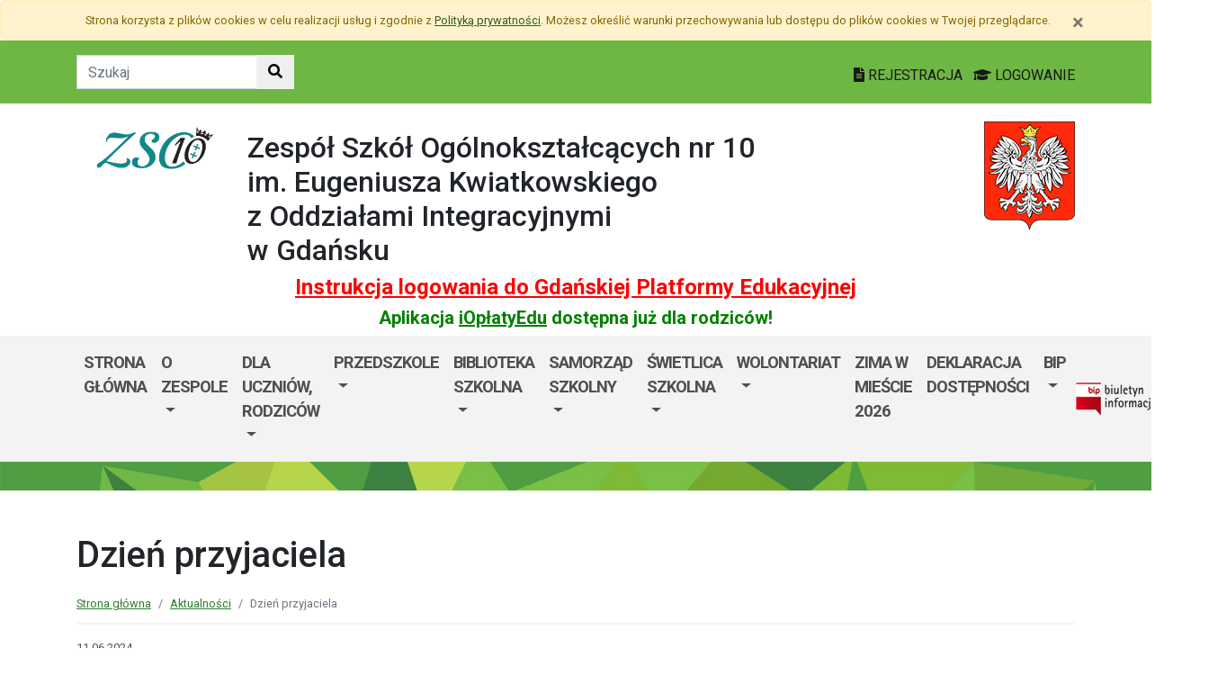

--- FILE ---
content_type: text/html; charset=utf-8
request_url: https://zso10.edu.gdansk.pl/pl/art/dzien-przyjaciela.79388.html
body_size: 32180
content:

<!DOCTYPE html>
<html lang="pl">
<head>
    <meta charset="utf-8">
    <meta http-equiv="X-UA-Compatible" content="IE=edge">
    <meta name="viewport" content="width=device-width, initial-scale=1">
    <link rel="shortcut icon" href="/Content/pub/444/logo_szkoly.png">
    <title>Dzień przyjaciela - Zesp&#243;ł Szk&#243;ł Og&#243;lnokształcących nr 10 im. Eugeniusza Kwiatkowskiego (Szkoła Podstawowa nr 18, XXIII Liceum Og&#243;lnokształcące)</title>
        <meta name="Robots" content="index, follow" />
    <meta name="revisit-after" content="3 days" />
    <meta name="keywords" content="" />
    <meta name="description" content="" />
    <meta name="page-topic" content="" />
    <link href="/Scripts/bootstrap4/css/bootstrap.min.css" rel="stylesheet" />
    <link href="/Content/css/font-awesome.min.css" rel="stylesheet" />
    <link rel="stylesheet" href="https://use.fontawesome.com/releases/v5.2.0/css/all.css" integrity="sha384-hWVjflwFxL6sNzntih27bfxkr27PmbbK/iSvJ+a4+0owXq79v+lsFkW54bOGbiDQ" crossorigin="anonymous">
    <link href="/Content/css/jquery.magnific-popup.css" rel="stylesheet" />
    <link href="/Content/css/style.css?_=21905317459" rel="stylesheet" />
    <link href="//fonts.googleapis.com/css?family=Roboto:100,100i,300,300i,400,400i,500,500i,700,700i,900,900i&amp;subset=latin-ext" rel="stylesheet">
    <!--[if lt IE 9]>
        
      <script src="https://oss.maxcdn.com/html5shiv/3.7.2/html5shiv.min.js"></script>
      <script src="https://oss.maxcdn.com/respond/1.4.2/respond.min.js"></script>
    <![endif]-->
    
    <meta property="og:title" content="Dzień przyjaciela" />
    <meta property="og:type" content="website" />
        <meta property="og:image" content="http://zso10.edu.gdansk.pl/Content/articles/foto/dzien-przyjaciela-539280.jpg" />
    <meta property="og:url" content="http://zso10.edu.gdansk.pl/pl/art/dzien-przyjaciela.79388.html" />
    <link href="http://zso10.edu.gdansk.pl/pl/art/dzien-przyjaciela.79388.html" rel="canonical" />

</head>
<body class="bodylang-pl ">
    <ul class="sr-only">
        <li><a href="#main-container" class="sr-only sr-only-focusable sr-focus-many" data-sr-group="1">Przejdź do treści</a></li>
        <li><a href="#navContent" class="sr-only sr-only-focusable sr-focus-many" data-sr-group="1">Przejdź do menu</a></li>
        <li><a href="/pl/Site/SiteMap" class="sr-only sr-only-focusable sr-focus-many" data-sr-group="1">Mapa strony</a></li>
    </ul>
    <section id="cookiesInfoContainer" aria-label="Informacja o przechowywaniu plików cookie"></section>

    <h1 class="sr-only">
        Dzień przyjaciela - Zesp&#243;ł Szk&#243;ł Og&#243;lnokształcących nr 10 im. Eugeniusza Kwiatkowskiego (Szkoła Podstawowa nr 18, XXIII Liceum Og&#243;lnokształcące)
    </h1>


    <header>
        <div class="container-fluid bg-green">
            <div class="container py-3 text-right">
                <nav class="navbar navbar-head p-0">
                        <form class="navbar-form navbar-left" action="/pl/Site/Search" method="get">
                            <div class="input-group">
                                <input type="text" class="form-control" name="str" placeholder="Szukaj" title="Tekst do szukania w witrynie" aria-label="Tekst do szukania w witrynie">
                                <div class="input-group-append">
                                    <button class="btn btn-default" type="submit" title="Szukaj w witrynie" aria-label="Szukaj w witrynie">
                                        <i class="fas fa-search"></i>
                                    </button>
                                </div>
                            </div>
                        </form>
                    <div class="ml-auto mr-auto mr-md-0 pt-2">
                        <a href="https://edu.gdansk.pl/rejestracja.html">
                            <i class="fas fa-file-text"></i>
                            REJESTRACJA
                        </a>

                        <a href="https://aplikacje.edu.gdansk.pl">
                            <i class="fas fa-graduation-cap"></i>
                            LOGOWANIE
                        </a>
                    </div>
                </nav>
            </div>
        </div>

        <div class="container">






    <div class="big-box structure">
        <div class="">
                        <div  class="row structure-row ">
                        <div   id="top-logo"   class="col-lg-2 col-sm-3 col-12 structure-panel">
        

            <div></div>




                        <p><a href="/"><img src="/Content/pub/444/logo_szkoly.png" alt="Logo szkoły" class="img-fluid" style="margin-bottom: 10px; margin-top: 10px;" caption="false"></a></p>

    </div>

                        <div   id="top-name"   class="col-lg-8 col-sm-6 col-12 structure-panel">
        

            <div></div>




                        <h2 style="margin-top: 30px;">Zespół Szkół Ogólnokształcących nr 10<br />im. Eugeniusza Kwiatkowskiego<br />z Oddziałami Integracyjnymi<br />w Gdańsku</h2>

    </div>

                        <div   id="top-emblem"   class="col-lg-2 col-sm-3 col-12 structure-panel">
        

            <div></div>




                        <p style="text-align: right;" class="hidden-xs"><img src="/Content/pub/godlo.png" alt="Godło Polski" class="img-fluid" style="margin-bottom: 10px; margin-top: 20px;" caption="false"></p>

    </div>

        </div>

                        <div  class="row structure-row ">
                        <div  class="col-lg-12 col-sm-12 col-12 structure-panel">
        

            <div></div>




                        <h4 style="text-align: center;"><span style="color: #ff0000;"><strong><a href="https://edu.gdansk.pl/files/logowanie-do-gpe.pdf" target="_blank" rel="noopener noreferrer" style="color: #ff0000;">Instrukcja logowania do Gdańskiej Platformy Edukacyjnej</a></strong></span></h4>
<h5 style="text-align: center;"><span style="color: #008000;"><strong>Aplikacja <a href="https://edu.gdansk.pl/ioplaty.html" target="_blank" rel="noopener noreferrer" style="color: #008000;">iOpłatyEdu</a> dostępna już dla rodziców! </strong></span></h5>

    </div>

        </div>

        </div>
    </div>

        </div>
        <nav id="navbar-top" class="navbar navbar-expand-lg navbar-light bg-light">
            <h2 class="sr-only">Menu główne</h2>
            <div class="container">
                <a class="navbar-brand d-lg-none" href="#">GPE</a>
                <button class="navbar-toggler" type="button" data-toggle="collapse" data-target="#navContent" aria-controls="navbar-top" aria-expanded="false">
                    <span class="navbar-toggler-icon" aria-hidden="true"></span>
                    <span class="sr-only">Pokaż/ukryj menu</span>
                </button>
                <div class="collapse navbar-collapse" id="navContent">
                    <ul class="navbar-nav mr-auto menu-top">
    <li class="nav-item ">
        <a href="/pl" 
           class="nav-item nav-link" 
           >
            Strona gł&#243;wna
        </a>
    </li>
    <li class="nav-item dropdown " role="menuitem">
        <a href="/pl/page/2-1" class="nav-link dropdown-toggle" data-toggle="dropdown">O zespole <span class="caret"></span></a>
        <ul class="dropdown-menu" role="menu">
    <li class="nav-item ">
        <a href="/pl/page/2-1/2" 
           class="nav-item nav-link" 
           >
            Nasz patron
        </a>
    </li>
    <li class="nav-item ">
        <a href="/pl/page/2-1/3" 
           class="nav-item nav-link" 
           >
            Integracja w ZSO 10
        </a>
    </li>
    <li class="nav-item 3">
        <a href="/pl/page/2-1/4" 
           class="nav-item nav-link" 
           >
            Dokumenty
        </a>
    </li>
    <li class="nav-item ">
        <a href="/pl/page/2-1/5" 
           class="nav-item nav-link" 
           >
            Kadra pedagogiczna
        </a>
    </li>
    <li class="nav-item ">
        <a href="/pl/page/2-1/projekty-realizowane-w-naszym-zespole" 
           class="nav-item nav-link" 
                           title="Działania projektowe"  
>
             Projekty i Programy realizowane w naszym Zespole
        </a>
    </li>
    <li class="nav-item ">
        <a href="/pl/page/2-1/sukcesy-naszych-uczniow" 
           class="nav-item nav-link" 
           >
            Sukcesy naszych uczni&#243;w
        </a>
    </li>
    <li class="nav-item ">
        <a href="/pl/page/2-1/nasze-wyroznienia" 
           class="nav-item nav-link" 
           >
            Nasze wyr&#243;żnienia
        </a>
    </li>
    <li class="nav-item ">
        <a href="/pl/page/2-1/fb-zso10" 
           class="nav-item nav-link" 
           >
            FB ZSO10
        </a>
    </li>



        </ul>
    </li>
    <li class="nav-item dropdown " role="menuitem">
        <a href="/pl/page/1-1" class="nav-link dropdown-toggle" data-toggle="dropdown">Dla uczni&#243;w, rodzic&#243;w  <span class="caret"></span></a>
        <ul class="dropdown-menu" role="menu">
    <li class="nav-item blightblue">
        <a href="/pl/page/1-1/informacje-biezace" 
           class="nav-item nav-link" 
           >
            Informacje bieżące
        </a>
    </li>
    <li class="nav-item ">
        <a href="/pl/page/1-1/kalendarz-roku-szkolnego" 
           class="nav-item nav-link" 
           >
            Kalendarz roku szkolnego
        </a>
    </li>
    <li class="nav-item ">
        <a href="/pl/page/1-1/30" 
           class="nav-item nav-link" 
           >
            Plan lekcji w roku szkolnym 2025/2026
        </a>
    </li>
    <li class="nav-item ">
        <a href="/pl/page/1-1/8" 
           class="nav-item nav-link" 
           >
            Zestaw podręcznik&#243;w na rok szkolny 2025/2026
        </a>
    </li>
    <li class="nav-item ">
        <a href="/pl/page/1-1/5-1" 
           class="nav-item nav-link" 
           >
            Egzaminin klas 8
        </a>
    </li>
    <li class="nav-item ">
        <a href="/pl/page/1-1/najwazniejsze-informacje-o-maturze" 
           class="nav-item nav-link" 
           >
            Egzamin maturalny
        </a>
    </li>
    <li class="nav-item ">
        <a href="/pl/page/1-1/7" 
           class="nav-item nav-link" 
           >
            Pomoc psychologiczna dla dzieci i młodzieży
        </a>
    </li>
    <li class="nav-item ">
        <a href="/pl/page/1-1/4-1" 
           class="nav-item nav-link" 
           >
            Godziny pracy psycholog&#243;w w roku szkolnym 2025/2026
        </a>
    </li>
    <li class="nav-item bgreen">
        <a href="/pl/page/1-1/80" 
           class="nav-item nav-link" 
           >
            Rada Rodzic&#243;w
        </a>
    </li>
    <li class="nav-item ">
        <a href="/pl/page/1-1/stolowka" 
           class="nav-item nav-link" 
           >
            Stoł&#243;wka
        </a>
    </li>
    <li class="nav-item ">
        <a href="/pl/page/1-1/kontakt" 
           class="nav-item nav-link" 
                           title="Kontakt"  
>
            Kontakt 
        </a>
    </li>



        </ul>
    </li>
    <li class="nav-item dropdown " role="menuitem">
        <a href="/pl/page/6-2" class="nav-link dropdown-toggle" data-toggle="dropdown">Przedszkole <span class="caret"></span></a>
        <ul class="dropdown-menu" role="menu">
    <li class="nav-item ">
        <a href="/pl/page/6-2/1" 
           class="nav-item nav-link" 
           >
            Grupy przedszkolne
        </a>
    </li>
    <li class="nav-item ">
        <a href="/pl/page/6-2/2" 
           class="nav-item nav-link" 
           >
            Ramowy rozkład dnia
        </a>
    </li>
    <li class="nav-item ">
        <a href="/pl/page/6-2/3-1" 
           class="nav-item nav-link" 
           >
            Nasze dzialania w roku szkolnym 2025/2026
        </a>
    </li>
    <li class="nav-item ">
        <a href="/pl/page/6-2/4" 
           class="nav-item nav-link" 
           >
            Nasze działania w roku szkolnym 2024/2025
        </a>
    </li>
    <li class="nav-item ">
        <a href="/pl/page/6-2/5" 
           class="nav-item nav-link" 
                           title=" Nasze działania w roku szkolnym 2023/2024"  
>
            Nasze działania w roku szkolnym 2023/2024
        </a>
    </li>
    <li class="nav-item ">
        <a href="/pl/page/6-2/6" 
           class="nav-item nav-link" 
           >
            Dokumenty
        </a>
    </li>
    <li class="nav-item ">
        <a href="/pl/page/6-2/7" 
           class="nav-item nav-link" 
           >
            Rada rodzic&#243;w
        </a>
    </li>
    <li class="nav-item ">
        <a href="/pl/page/6-2/do-pobrania" 
           class="nav-item nav-link" 
           >
            FB Przedszkola 44
        </a>
    </li>



        </ul>
    </li>
    <li class="nav-item dropdown " role="menuitem">
        <a href="/pl/page/7" class="nav-link dropdown-toggle" data-toggle="dropdown">Biblioteka szkolna <span class="caret"></span></a>
        <ul class="dropdown-menu" role="menu">
    <li class="nav-item ">
        <a href="/pl/page/7/nasze-dzialania-w-roku-szkolnym-2025-2026" 
           class="nav-item nav-link" 
           >
            Nasze działania w roku szkolnym 2025/2026
        </a>
    </li>
    <li class="nav-item ">
        <a href="/pl/page/7/nasze-dzialania-w-roku-szkolnym-2024-2025-1" 
           class="nav-item nav-link" 
           >
            Nasze działania w roku szkolnym 2024/2025
        </a>
    </li>
    <li class="nav-item ">
        <a href="/pl/page/7/nasze-dzialania-w-roku-szkolnym-2023-2024" 
           class="nav-item nav-link" 
                           title=" Nasze działania w roku szkolnym 2023/2024"  
>
            Nasze działania w roku szkolnym 2023/2024
        </a>
    </li>



        </ul>
    </li>
    <li class="nav-item dropdown " role="menuitem">
        <a href="/pl/page/8-1" class="nav-link dropdown-toggle" data-toggle="dropdown">SAMORZĄD SZKOLNY <span class="caret"></span></a>
        <ul class="dropdown-menu" role="menu">
    <li class="nav-item ">
        <a href="/pl/page/8-1/samorzad-sp-18-w-roku-szkolnym-2025-2026" 
           class="nav-item nav-link" 
           >
            Samorząd SP 18 w roku szkolnym 2025/2026
        </a>
    </li>
    <li class="nav-item ">
        <a href="/pl/page/8-1/samorzad-sp-18-w-roku-szkolnym-2024-2025" 
           class="nav-item nav-link" 
           >
            Samorząd SP 18 w roku szkolnym 2024/2025
        </a>
    </li>
    <li class="nav-item ">
        <a href="/pl/page/8-1/samorzad-sp-18" 
           class="nav-item nav-link" 
                           title="Samorząd SP 18 w roku szkolnym 2023/2024"  
>
            Samorząd SP18 w roku szkolnym 2023/2024
        </a>
    </li>



        </ul>
    </li>
    <li class="nav-item dropdown " role="menuitem">
        <a href="/pl/page/9" class="nav-link dropdown-toggle" data-toggle="dropdown">ŚWIETLICA SZKOLNA <span class="caret"></span></a>
        <ul class="dropdown-menu" role="menu">
    <li class="nav-item ">
        <a href="/pl/page/9/1" 
           class="nav-item nav-link" 
           >
            O nas
        </a>
    </li>
    <li class="nav-item ">
        <a href="/pl/page/9/2" 
           class="nav-item nav-link" 
           >
            Cele i zadania świetlicy szkolnej
        </a>
    </li>
    <li class="nav-item ">
        <a href="/pl/page/9/3" 
           class="nav-item nav-link" 
           >
            Dokumenty
        </a>
    </li>
    <li class="nav-item ">
        <a href="/pl/page/9/5" 
           class="nav-item nav-link" 
           >
            Nasze działania w roku szkolnym 2024/2025
        </a>
    </li>
    <li class="nav-item ">
        <a href="/pl/page/9/6" 
           class="nav-item nav-link" 
           >
            Nasze działania w roku szkolnym 2023/2024
        </a>
    </li>



        </ul>
    </li>
    <li class="nav-item dropdown " role="menuitem">
        <a href="/pl/page/10" class="nav-link dropdown-toggle" data-toggle="dropdown">Wolontariat <span class="caret"></span></a>
        <ul class="dropdown-menu" role="menu">
    <li class="nav-item ">
        <a href="/pl/page/10/1" 
           class="nav-item nav-link" 
           >
            Regulamin szkolnego koła wolontariatu
        </a>
    </li>
    <li class="nav-item ">
        <a href="/pl/page/10/nasze-dzialania-w-roku-szkolnym-2025-2026" 
           class="nav-item nav-link" 
           >
            Nasze działania w roku szkolnym 2025/2026
        </a>
    </li>
    <li class="nav-item ">
        <a href="/pl/page/10/2" 
           class="nav-item nav-link" 
           >
            Nasze działania w roku szkolnym 2024/2025
        </a>
    </li>
    <li class="nav-item ">
        <a href="/pl/page/10/3" 
           class="nav-item nav-link" 
           >
            Nasze działania w roku szkolnym 2023/2024
        </a>
    </li>
    <li class="nav-item ">
        <a href="/pl/page/10/fb-wolontariatu" 
           class="nav-item nav-link" 
                           title="Fb Wolontariatu"  
>
            Szkolne Kolo Wolontariatu na FB
        </a>
    </li>



        </ul>
    </li>
    <li class="nav-item ">
        <a href="/pl/page/zima-w-miescie-2024" 
           class="nav-item nav-link" 
           >
            Zima w mieście 2026
        </a>
    </li>
    <li class="nav-item ">
        <a href="/pl/page/12" 
           class="nav-item nav-link" 
           >
            DEKLARACJA DOSTĘPNOŚCI
        </a>
    </li>
    <li class="nav-item dropdown " role="menuitem">
        <a href="/pl/page/13" class="nav-link dropdown-toggle" data-toggle="dropdown">BIP <span class="caret"></span></a>
        <ul class="dropdown-menu" role="menu">
    <li class="nav-item ">
        <a href="/pl/page/13/bip-sprawozdania-finansowe" 
           class="nav-item nav-link" 
           >
            BIP - Sprawozdanie finansowe
        </a>
    </li>
    <li class="nav-item ">
        <a href="/pl/page/13/bip-raport-o-stanie-zapewniania-dostepnosci-podmiotu-publicznego" 
           class="nav-item nav-link" 
           >
            BIP - Raport o stanie zapewniania dostępności podmiotu publicznego
        </a>
    </li>
    <li class="nav-item ">
        <a href="/pl/page/13/bip-kontakt-zso10" 
           class="nav-item nav-link" 
           >
            BIP-Kontakt 
        </a>
    </li>
    <li class="nav-item ">
        <a href="/pl/page/13/bip-statut-szkoly-zso10" 
           class="nav-item nav-link" 
           >
            BIP - Statut szkoły
        </a>
    </li>



        </ul>
    </li>



                    </ul>
                    <a href="http://zso10.edu.gdansk.pl/pl/page/bip-zso10">
                        <img src="/Content/img/bip.png" alt="Biuletyn Informacji Publicznej" />
                    </a>

                </div>
            </div>
        </nav>
    </header>

    <section class="highlight-bg py-3 mb-3">
        <div class="container">






    <div class="big-box structure">
        <div class="">
                        <div  class="row structure-row ">
                    
        </div>

        </div>
    </div>
        </div>
    </section>

    


    <main class="BodyContent" id="main-container">

        <div class="container main">
            
            

<div class="row article">
    <div class="col article-header">
        <h2 class="h1 page-header" aria-hidden="true">Dzień przyjaciela</h2>

        <nav aria-label="Ścieżka do strony" class="w-100">
            <ol class="breadcrumb">
                <li class="breadcrumb-item"><a href="/">Strona gł&#243;wna</a></li>
                    <li class="breadcrumb-item"><a href="/pl/artc/aktualnosci.2.html">Aktualności</a></li>
                <li class="breadcrumb-item active">Dzień przyjaciela</li>
            </ol>
        </nav>

        <div class="mb-2 meta">
            11.06.2024
            <ul class="category list-inline">
                    

<li class="list-inline-item"><a href="/pl/artc/aktualnosci.2.html">Aktualności</a></li><li class="list-inline-item"><a href="/pl/artc/promocje.11.html">Promocje</a></li><li class="list-inline-item"><a href="/pl/artc/galeria.35.html">Galeria</a></li>                    
            </ul>
        </div>
    </div>
</div>
<div class="row content" id="article_view">






    <div class="col-12 article-body">
        <h4 style="text-align: center;"><em><span style="color: #008000;"><img src="/Content/articles/foto/thumbs/dzien-przyjaciela-539280.jpg" alt="dzien-przyjaciela-539280.jpg [miniatura]" width="302" height="151" style="float: left;" /></span></em></h4>
<h5 style="text-align: right;"><strong><em><span style="color: #008000;">"Przyjaźń jest jak kwiat. Rozkwita, gdy się nią opiekujesz." </span></em></strong></h5>
<h4 style="text-align: justify;">Szkolne Koło Wolontariatu zachęcało przez pierwsze dni czerwca 2024 roku do udziału w kolejnej akcji. Uczniowie naszego Zespołu z okazji dnia przyjaciela, który przypadł w niedzielę 09.06.2024 roku wysyłali specjalne podziękowania za obecność przyjaciół w ich życiu. Dziś z wielką przyjemnością i uśmiechem na twarzy rozdawaliśmy te listy. Przyjaciel to osoba, z którą dzielimy nasze tajemnice, radości, smutki. Jest z nami i wspiera nas na dobre i na złe. Warto mieć przyjaciela!</h4>
    </div>
<div class="col-12 mb-3 sharebox" style="overflow:hidden">
    <ul class="nav w-100 text-right d-block" id="sharebox">
        <li class="nav-item d-inline-block"><span>Podziel się:</span></li>
        <li class="nav-item d-email d-inline-block"><a class="btn btn-sm btn-outline-info mailshare" href="mailto:?subject=Polecam&amp;body=https://zso10.edu.gdansk.pl/pl/art/dzien-przyjaciela.79388.html"><i class="far fa-envelope-open fa-fw"></i><span>Wyślij email do znajomego</span></a></li>
        <li class="nav-item facebook d-inline-block"><a class="btn btn-sm btn-outline-info fbshare" href="http://facebook.com/sharer.php?u=https://zso10.edu.gdansk.pl/pl/art/dzien-przyjaciela.79388.html" target="_blank"><i class="fab fa-facebook fa-fw"></i><span>Facebook</span></a></li>
    </ul>
</div>
<div class="clearfix"></div>

</div>

    <div class="row gallery">
            <div class="col-6 col-sm-3 mb-3">
                <a href="/Content/articles/foto/dzien-przyjaciela-539280.jpg" class="thumbnail" rel="article_79388" title="Dzień przyjaciela.">
                    <img src="/Content/articles/foto/thumbs/dzien-przyjaciela-539280.jpg" alt="Powiększ grafikę: Dzień przyjaciela." class="img-fluid" data-original="">
                </a>
            </div>
            <div class="col-6 col-sm-3 mb-3">
                <a href="/Content/articles/foto/dzien-przyjaciela-539284.jpg" class="thumbnail" rel="article_79388">
                    <img src="/Content/articles/foto/thumbs/dzien-przyjaciela-539284.jpg" alt="Powiększ grafikę: dzien-przyjaciela-539284.jpg" class="img-fluid" data-original="">
                </a>
            </div>
            <div class="col-6 col-sm-3 mb-3">
                <a href="/Content/articles/foto/dzien-przyjaciela-539281.jpg" class="thumbnail" rel="article_79388" title="Dzień przyjaciela">
                    <img src="/Content/articles/foto/thumbs/dzien-przyjaciela-539281.jpg" alt="Powiększ grafikę: Dzień przyjaciela" class="img-fluid" data-original="">
                </a>
            </div>
            <div class="col-6 col-sm-3 mb-3">
                <a href="/Content/articles/foto/dzien-przyjaciela-539283.jpg" class="thumbnail" rel="article_79388" title="Dzień przyjaciela.">
                    <img src="/Content/articles/foto/thumbs/dzien-przyjaciela-539283.jpg" alt="Powiększ grafikę: Dzień przyjaciela." class="img-fluid" data-original="">
                </a>
            </div>
    </div>





        </div>


    </main>
    <div class="footer mt-5" role="contentinfo" aria-label="Stopka">
            <div class="container-fluid bg-light py-4">
                <div class="container">







    <div class="big-box structure">
        <div class="">
                        <div  class="row structure-row ">
                        <div  class="col-lg-4 col-sm-4 col-12 structure-panel">
                    <h2 class="panel-title">
                    <span>
                                                    Zespół Szkół Ogólnokształcących nr 10<br />im. Eugeniusza Kwiatkowskiego<br />z Oddziałami Integracyjnymi<br />w Gdańsku
                    </span>
            </h2>


            <div></div>




                        <div id="footer_address">
<ul>
<li>ZSO nr 10 w Gdańsku<br />80-515 Gdańsk,<br />ul. Krasickiego 10<br />e-mail: sekretariat@zso10.edu.gdansk.pl</li>
<li>Telefon: 514 989 491, <br />58 342 92 83<br />nr wewnętrzne: <br />sekretariat 0<br />sekretariat uczniowski 1<br />intendent 2<br />gabinet pielęgniarki 9<br />recepcja *<br /></li>
<li>http://zso10.edu.gdansk.pl/<br />https://www.facebook.com/zsonr10<br />https://www.facebook.com/krainaradosci44<br />https://www.facebook.com/profile.php?id=100057356782070<br />+48 58 342 92 83, 514 989 491<br />e-mail: sekretariat@zso10.edu.gdansk.pl<br />Inspektor ochrony danych: iod@rodo-edu.pl</li>
</ul>
</div>

    </div>

                        <div  class="col-lg-8 col-sm-8 col-12 structure-panel">
                    <h2 class="panel-title">
                    <span>
                                                    EDUKACJA
                    </span>
            </h2>



<div class="row">
    <ul class="col article-list-small">

            <li class="mb-3 pb-3 article">
                    <a href="https://www.gdansk.pl/wiadomosci/prof-gumed-w-radzie-glownej-nauki-i-szkolnictwa-wyzszego,a,303551">Prof. GUMed w Radzie Gł&#243;wnej Nauki i Szkolnictwa Wyższego</a>
            </li>
            <li class="mb-3 pb-3 article">
                    <a href="https://www.gdansk.pl/wiadomosci/wspolna-pamiec-gdanska-swietujemy-100-lecie-urodzin-prof-andrzeja-zbierskiego,a,303504">Wsp&#243;lna pamięć Gdańska. Świętujemy 100-lecie urodzin prof. Andrzeja Zbierskiego</a>
            </li>
            <li class="mb-3 pb-3 article">
                    <a href="https://www.gdansk.pl/wiadomosci/akcja-karmnik-czyli-zaobraczkowani-przy-stolowce,a,303461">“Akcja Karmnik”, czyli zaobrączkowani przy stoł&#243;wce</a>
            </li>
            <li class="mb-3 pb-3 article">
                    <a href="https://www.gdansk.pl/wiadomosci/conradinum-najstarsza-szkola-juz-po-studniowce,a,303453">Conradinum - najstarsza szkoła już po studni&#243;wce!</a>
            </li>
            <li class="mb-3 pb-3 article">
                    <a href="https://www.gdansk.pl/wiadomosci/ranking-perspektyw-w-gdansku-najlepsze-i-lo-oraz-technikum-nr-4,a,303367">Ranking Perspektyw. W Gdańsku najlepsze I LO oraz Technikum nr 4 </a>
            </li>
    </ul>
</div>



    </div>

        </div>

        </div>
    </div>
                </div>
            </div>
        <div class="footer-green"></div>
        <div class="container footer">






    <div class="big-box structure">
        <div class="">
                        <div  class="row structure-row ">
                        <div  class="col-lg-8 col-sm-4 col-12 structure-panel">
        

            <div></div>




                        <p><img src="/Content/pub/1/wielkiherbgdanska_znak_2021_final.jpg" title="Herb Miasta Gdańsk" caption="false" style="margin-bottom: 10px; margin-top: 10px;" width="120" height="91" /></p>

    </div>

                        <div  class="col-lg-4 col-sm-8 col-12 structure-panel">
        

            <div></div>




                        <p style="text-align: right;"><span style="color: #000000;"><a href="http://www.edu.gdansk.pl" style="color: #000000;">www.edu.gdansk.pl</a></span></p>

    </div>

        </div>

        </div>
    </div>
        </div>
        <div class="bg-light footer-small">
            <div class="container">
                <div class="row py-3">
                    <div class="col-6 privacy-policy">
                        <ul class="list-inline">
                            <li class="list-inline-item"><a href="/pl/Site/SiteMap">Mapa strony</a></li>
                        </ul>

                    </div>
                    <div class="col-6 text-right copy">
                        <a href="http://www.witkac.pl" target="_blank" title="WITKAC.pl">Witkac.pl</a>
                    </div>
                </div>
            </div>
        </div>
    </div>
    <span class="totop"><a href="#"><i class="fa fa-angle-up"></i><span class="sr-only">powrót do góry</span></a></span>
    <script src="/Scripts/jquery.min.js"></script>
    <script src="/Scripts/bootstrap4/js/bootstrap.bundle.min.js"></script>
    <script src="/Scripts/jquery.magnific-popup.min.js"></script>
    <script src="/Scripts/jquery.form.min.js"></script>
    <script src="/Scripts/validate/jquery.validate.min.js"></script>
        <script src="/Scripts/validate/localization/messages_pl.min.js"></script>

    <script src="/Scripts/97.functions.debug.js?_=21905317459"></script>
    <script src="/Scripts/98.cookies-info.debug.js?_=21905317459"></script>
    <script src="/Scripts/99.common.debug.js?_=21905317459"></script>

    
    <script>
        $("a.sr-focus-many").focus(function () {
            var $this = $(this);
            var data = $this.data("sr-group");
            $("a.sr-focus-many[data-sr-group='" + data + "']").css({ "position": "static" });
        }).blur(function () {
            var $this = $(this);
            var data = $this.data("sr-group");
            $("a.sr-focus-many[data-sr-group='" + data + "']").removeAttr("style");
        });
        $(document).ready(function () {
            var privacyPolicyUrl = $("a#privacy-policy").attr("href");
            var html = '<div id="cookiesInfo" class="privacypolicy-alert alert alert-warning alert-small small">' +
                '<div class="container">' +
                '<button type="button" class="close" aria-label="Zamknij" id="closeCookies"><span aria-hidden="true">&times;</span></button>' +
                'Strona korzysta z plików <span lang="en">cookies</span> w celu realizacji usług i zgodnie z <a href="' + privacyPolicyUrl + '">Polityką prywatności</a>. Możesz określić warunki przechowywania lub dostępu do plików <span lang="en">cookies</span> w Twojej przeglądarce.' +
                '</div>' +
                '</div>';
            try {
                var cookiesClosed = getCookie("close_cookies");
                if (!cookiesClosed) {
                    $("#cookiesInfoContainer").html(html);
                }
            }
            catch { $("#cookiesInfoContainer").html(html); }
            //close cookies info
            $('#closeCookies').click(function () {
                try {
                    setCookie("close_cookies", "1", 9999);
                    $('#cookiesInfo').slideUp(300, function () {
                        $(this).remove()
                    });
                } catch (e) {

                }
            });

        });
    </script>
</body>
</html>
